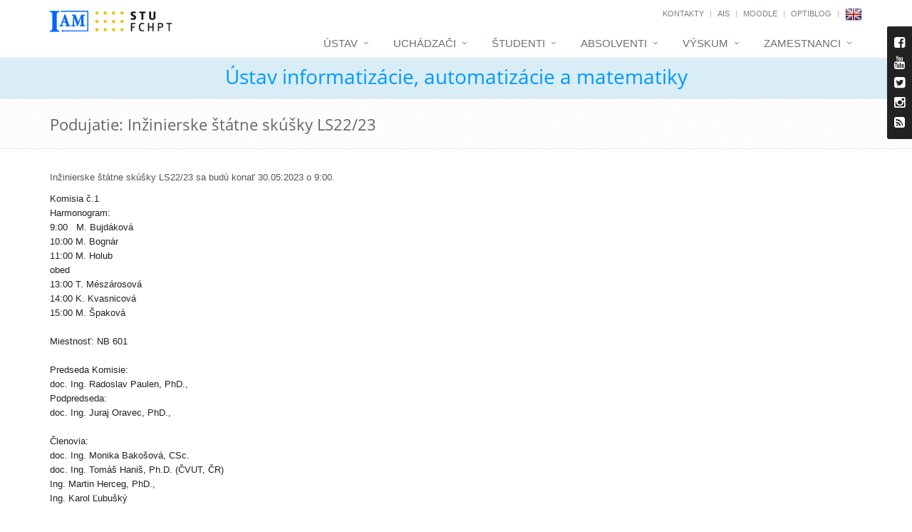

--- FILE ---
content_type: text/html; charset=UTF-8
request_url: https://www.uiam.sk/?news_id=1123
body_size: 6471
content:
<!DOCTYPE html>
<!--[if IE 8]> <html lang="sk" class="ie8"> <![endif]-->
<!--[if IE 9]> <html lang="sk" class="ie9"> <![endif]-->
<!--[if !IE]><!--> <html lang="sk"> <!--<![endif]-->
<head>
	<title>Ústav informatizácie, automatizácie a matematiky</title>

	
	<!-- Meta -->
	<meta charset="utf-8">
	<meta name="viewport" content="width=device-width, initial-scale=1.0">
	<meta name="description" content="">
	<meta name="author" content="">

	<!-- Favicon -->
	<link rel="shortcut icon" href="favicon.ico">

	<!-- Web Fonts -->
	<link rel="stylesheet" type="text/css" href="assets/css/font.css">

	<!-- CSS Global Compulsory -->
	<link rel="stylesheet" href="assets/plugins/bootstrap/css/bootstrap.min.css">
	<link rel="stylesheet" href="assets/plugins/bootstrap/css/bootstrap-dialog.min.css">
	<link rel="stylesheet" href="assets/css/style.css">

	<!-- CSS Header and Footer -->
	<link rel="stylesheet" href="assets/css/headers/header-default.css">
	<link rel="stylesheet" href="assets/css/footers/footer-v1.css">

	<!-- CSS Implementing Plugins -->
	<link rel="stylesheet" href="assets/plugins/animate.css">
	<link rel="stylesheet" href="assets/plugins/line-icons/line-icons.css">
	<link rel="stylesheet" href="assets/plugins/font-awesome/css/font-awesome.min.css">

	<link rel="stylesheet" href="assets/plugins/cube-portfolio/cubeportfolio/css/cubeportfolio.min.css">
	<link rel="stylesheet" href="assets/plugins/cube-portfolio/cubeportfolio/custom/custom-cubeportfolio.css">

	<link rel="stylesheet" href="assets/plugins/fancybox/source/jquery.fancybox.css">
	<link rel="stylesheet" href="assets/plugins/owl-carousel/owl-carousel/owl.carousel.css">
	<link rel="stylesheet" href="assets/plugins/revolution-slider/rs-plugin/css/settings.css" type="text/css" media="screen">
	<link rel="stylesheet" href="assets/plugins/layer-slider/layerslider/css/layerslider.css">

	<link rel="stylesheet" href="assets/plugins/sky-forms-pro/skyforms/css/sky-forms.css">
	<link rel="stylesheet" href="assets/plugins/sky-forms-pro/skyforms/custom/custom-sky-forms.css">
	<!--[if lt IE 9]><link rel="stylesheet" href="assets/plugins/sky-forms-pro/skyforms/css/sky-forms-ie8.css"><![endif]-->
	<!--[if lt IE 9]><link rel="stylesheet" href="assets/plugins/revolution-slider/rs-plugin/css/settings-ie8.css" type="text/css" media="screen"><![endif]-->

	<!-- CSS Page Style -->
	<link rel="stylesheet" href="assets/css/pages/shortcode_timeline1.css">
	<link rel="stylesheet" href="assets/css/pages/shortcode_timeline2.css">
	<link rel="stylesheet" href="assets/css/pages/page_log_reg_v1.css">
	<link rel="stylesheet" href="assets/css/pages/page_one.css">

	<!-- CSS Theme -->
	<link rel="stylesheet" href="assets/css/theme-colors/default.css" id="style_color">
	<link rel="stylesheet" href="assets/css/theme-skins/dark.css">

	<!-- CSS CCA DataTables -->
	<link rel="stylesheet" href="assets/css/datatables/jquery.dataTables.min.css">
	<link rel="stylesheet" href="assets/css/datatables/buttons.dataTables.min.css">	
	
	<!-- CSS CCA DataTimePicker -->
	<link rel="stylesheet" href="assets/css/datetimepicker/bootstrap-datetimepicker.min.css">

	<!-- CSS Customization -->
	<link rel="stylesheet" href="assets/css/summernote/summernote.css">
	<link rel="stylesheet" href="assets/css/cca.css">	
	<link rel="stylesheet" href="assets/css/custom.css">

	<!-- JS Global Compulsory -->
	<script type="text/javascript" src="assets/plugins/jquery/jquery.min.js"></script>
	<script type="text/javascript" src="assets/plugins/jquery/jquery-migrate.min.js"></script>
	<script type="text/javascript" src="assets/plugins/bootstrap/js/bootstrap.min.js"></script>
	<script type="text/javascript" src="assets/plugins/bootstrap/js/bootstrap-dialog.min.js"></script>	

</head>

<body>
<input type="hidden" id="languageForJavascript" value="sk">
	<div class="wrapper page-option-v1">
		<!--=== Header ===-->
		<div class="header">
			<div class="container">
				<!-- Logo -->
				<div class="logo">
				<a href="index.php"><img src="assets/img/blue_white.png" alt="Logo UIAM" class="cca-logo-uiam-fchpt"></a>
				<a  href="https://www.fchpt.stuba.sk" target="_blank"><img src="assets/img/logo_fchpt.png" alt="Logo FCHPT" class="cca-logo-uiam-fchpt"></a>
				</div>
				<!-- End Logo -->
				<!-- Topbar -->
				<div class="topbar">
					<ul class="loginbar pull-right">
						<li><a href="index.php?show_id=1">Kontakty</a></li>
						<li class="topbar-devider"></li>
						<li><a target="_blank" href="https://is.stuba.sk/">AIS</a></li>
						<li class="topbar-devider"></li>
						<li><a target="_blank" href="https://elearn.uiam.sk">Moodle</a></li>
						<!--<li class="topbar-devider"></li>
						<li><a target="_blank" href="https://weblab.chtf.stuba.sk/">WeblabDeusto</a></li>-->
						<li class="topbar-devider"></li>
						<li><a target="_blank" href="https://blog.uiam.sk/">OptiBlog</a></li>
						<li class="topbar-devider"></li>
						<li class="hoverSelector"><a href="?news_id=1123&amp;lang=en"><img src="assets/img/en.png"></a></li>
						<!--<li class="topbar-devider"></li>
						<li><a href="https://www.uiam.sk/index.php?menu=0&amp;edit_id=1">Prihlásiť</a></li>-->
					</ul>
				</div>
				<!-- End Topbar -->

				<!-- Toggle get grouped for better mobile display -->
				<button type="button" class="navbar-toggle" data-toggle="collapse" data-target=".navbar-responsive-collapse">
					<span class="sr-only">Toggle navigation</span>
					<span class="fa fa-bars"></span>
				</button>
				<!-- End Toggle -->
			</div><!--/end container-->

			<!-- Collect the nav links, forms, and other content for toggling -->
			<div class="collapse navbar-collapse mega-menu navbar-responsive-collapse">
				<div class="container">
					<ul class="nav navbar-nav">
												<!-- Institute -->
						<li class="dropdown">
							<a href="javascript:void(0);" class="dropdown-toggle" data-toggle="dropdown">
								Ústav							</a>
							<ul class="dropdown-menu">
								<li class="dropdown-submenu">
									<a href="index.php?menu=2&amp;page_id=7">Ústav informatizácie, automatizácie a matematiky&nbsp;</a>									<ul class="dropdown-menu">
										<li><a href="index.php?menu=2&amp;show_id=2">Ľudia</a></li>										<li><a href="index.php?menu=2&amp;page_id=8">História</a></li>									</ul>
								</li>
								<li class="dropdown-submenu">
									<a href="index.php?menu=2&amp;page_id=9">Oddelenie informatizácie a riadenia procesov&nbsp;</a>									<ul class="dropdown-menu">
										<li><a href="index.php?menu=2&amp;show_id=2&amp;dep_id=047220">Ľudia</a></li>										<li><a href="index.php?menu=2&amp;page_id=11">História</a></li>										<li><a href="index.php?menu=2&amp;show_id=11&amp;dep=4220">Výročné správy</a></li>										<li><a href="index.php?menu=2&amp;page_id=30">Vývoj softvéru</a></li>										<li><a href="index.php?menu=2&amp;page_id=21">Open source a my</a></li>									</ul>
								</li>
								<li class="dropdown-submenu">
									<a href="index.php?menu=2&amp;page_id=10">Oddelenie matematiky</a>									<ul class="dropdown-menu">
										<li><a href="index.php?menu=2&amp;show_id=2&amp;dep_id=047270">Ľudia</a></li>										<li><a href="index.php?menu=2&amp;page_id=12">História</a></li>										<li><a href="index.php?menu=2&amp;show_id=11&amp;dep=4270">Výročné správy</a></li>									</ul>
								</li>
								<li><a href="index.php?archive=1&type=5">IAM v&nbsp;médiách</a></li>								<li><a href="index.php?menu=2&amp;page_id=13">Ako nás nájsť</a></li>								<li><a href="spgm/" target="_blank">Fotogaléria</a></li>								<li><a href="index.php?menu=2&amp;show_id=26">Plán budovy FCHPT</a></li>							</ul>
						</li>
						<!-- End Institute -->

						<!-- Applicants -->
						<li class="dropdown">
							<a href="index.php?menu=6&amp;page_id=2" class="dropdown-toggle" data-toggle="dropdown">
								Uchádzači							</a>
							<ul class="dropdown-menu">
								<li><a href="index.php?menu=6&amp;page_id=2">Štúdium na ÚIAM</a></li>								<li><a href="index.php?menu=6&page_id=54">Bakalárske štúdium</a></li>								<li><a href="index.php?menu=6&page_id=55">Inžinierske štúdium</a></li>								<li><a href="index.php?menu=6&amp;page_id=27">Doktorandské štúdium</a></li>	
							</ul>
						</li>
						<!-- End Applicants -->

						<!-- Students -->
						<li class="dropdown">
							<a href="javascript:void(0);" class="dropdown-toggle" data-toggle="dropdown">
								Študenti							</a>
							<ul class="dropdown-menu">
								<li><a href="index.php?menu=1&amp;show_id=9&amp;timetable_class=-1">Rozvrh hodín</a></li>								<li class="dropdown-submenu">
									<a href="index.php?menu=1&amp;show_id=10">Prehľad predmetov</a>									<ul class="dropdown-menu">
										<!--<li><a href="index.php?menu=1&amp;type=1&amp;program=2365&amp;show_id=10">Bakalárske štúdium</a></li>										<li><a href="index.php?menu=1&amp;type=2&amp;program=113&amp;show_id=10">Inžinierske štúdium</a></li>-->
										<li><a href="index.php?menu=1&amp;type=1&amp;program=2365&amp;show_id=10">Bakalárske štúdium (B-RP)</a></li>										<li><a href="index.php?menu=1&amp;type=1&amp;program=2368&amp;show_id=10">Bakalárske štúdium (B-RP4)</a></li>										<li><a href="index.php?menu=1&amp;type=2&amp;program=113&amp;show_id=10">Inžinierske štúdium (I-AICHP)</a></li>										<li><a href="index.php?menu=1&amp;type=2&amp;program=2525&amp;show_id=10">Inžinierske štúdium (I-KybCHPT)</a></li>										<li><a href="index.php?menu=1&amp;type=3&amp;program=144&amp;show_id=10">Doktorandské štúdium (D-RP)</a></li>									</ul>
								</li>
								<li><a href="index.php?menu=1&amp;show_id=24">Študentský kalendár</a></li>								<li><a href="index.php?menu=1&amp;show_id=25">Kalendár miestností</a></li>								<li><a href="index.php?menu=1&amp;page_id=50">Záverečné práce</a></li>								<li><a href="index.php?menu=1&amp;show_id=14">Semestrálne projekty</a></li>								<li><a href="index.php?menu=1&amp;page_id=37">Youtube videá</a></li>								<li><a href="index.php?menu=1&amp;show_id=30">Ankety</a></li>							</ul>
						</li>
						<!-- End Students -->

						<!-- Graduates -->
						<li class="dropdown">
							<a href="javascript:void(0);" class="dropdown-toggle" data-toggle="dropdown">
								Absolventi							</a>
							<ul class="dropdown-menu">
								<li><a href="index.php?menu=4&amp;show_id=19">Zoznam absolventov</a></li>								<li><a href="index.php?menu=4&amp;show_id=20">Zoznam absolventov DrŠ</a></li>								<li><a href="index.php?menu=1&amp;page_id=56">Pochvalné uznanie</a></li>							</ul>
						</li>
						<!-- End Graduates -->	

						<!-- Research -->
						<li class="dropdown">
							<a href="javascript:void(0);" class="dropdown-toggle" data-toggle="dropdown">
								Výskum							</a>
							<ul class="dropdown-menu">
								<li><a href="index.php?menu=3&amp;show_id=6">Oblasti výskumu</a></li>								<li><a href="index.php?menu=3&amp;show_id=5">Projekty</a></li>								<li><a href="index.php?menu=3&amp;page_id=22">Laboratóriá</a></li>								<li><a href="index.php?menu=3&amp;show_id=4">Publikácie</a></li>								<li><a href="index.php?menu=3&amp;page_id=14">Spolupráca</a></li>							</ul>
						</li>
						<!-- End Research -->			

							
						<!-- Staff -->
						<li class="dropdown">
							<a href="javascript:void(0);" class="dropdown-toggle" data-toggle="dropdown">
								Zamestnanci							</a>
							<ul class="dropdown-menu">
								<li><a target="_blank" href="index.php?menu=5&page_id=18">Informácie pre zamestnancov</a></li>
								<li><a target="_blank" href="https://webmail.stuba.sk/">Webmail</a></li>
								<li><a target="_blank" href="https://www.jedalen.stuba.sk/">Jedáleň</a></li>
								<li><a target="_blank" href="index.php?menu=5&show_id=28">Knižnica</a></li>
								<li><a target="_blank" href="https://www.uiam.sk/intranet/pmwiki/">Intranet</a></li>
								<li><a target="_blank" href="https://test.is.stuba.sk/">AIS (testovanie)</a></li>
								<li><a target="_blank" href="https://apps.webofknowledge.com/">Web of Science</a></li>
								<li><a href="https://www.uiam.sk/index.php?menu=0&amp;edit_id=1">Prihlásiť</a></li>
							</ul>
						</li>
						<!-- End Staff -->	
						
						<!-- Search Block -->
						<!--<li>
							<i class="search fa fa-search search-btn"></i>
							<div class="search-open">
								<div class="input-group animated fadeInDown">
									<input type="text" class="form-control" placeholder="Search">
									<span class="input-group-btn">
										<button class="btn-u" type="button">Go</button>
									</span>
								</div>
							</div>
						</li>-->
						<!-- End Search Block -->
					</ul>
				</div><!--/end container-->
			</div><!--/navbar-collapse-->
		</div>
		<!--=== End Header ===-->

			<!--=== CCA Breadcrumbs ===-->
		<div class="cca-breadcrumbs-uiam">
			<div class="container">
				<h1 class="text-center"><a href="index.php">Ústav informatizácie, automatizácie a matematiky</a></h1>
			</div><!--/container-->
		</div><!--/breadcrumbs-->
		<!--=== End CCA Breadcrumbs ===-->
	
	<!--=== Breadcrumbs ===-->
		<div class="breadcrumbs">
			<div class="container">
				<h1 class="pull-left">Podujatie: Inžinierske štátne skúšky LS22/23</h1>
				<ul class="pull-right breadcrumb">
				
				</ul>
			</div><!--/container-->
		</div><!--/breadcrumbs-->
		<!--=== End Breadcrumbs ===-->

		<!--=== Content ===-->
		<div class="container content height-500">
<p><p>Inžinierske štátne skúšky LS22/23 sa budú konať 30.05:2023 o 9:00.<br></p></p>
<p><div style="color: rgb(34, 34, 34); font-family: Arial, Helvetica, sans-serif; font-size: small;">Komisia č.1</div><div style="color: rgb(34, 34, 34); font-family: Arial, Helvetica, sans-serif; font-size: small;">Harmonogram: </div><div style="color: rgb(34, 34, 34); font-family: Arial, Helvetica, sans-serif; font-size: small;">9:00   M. Bujdáková<br>10:00 M. Bognár<br>11:00 M. Holub</div><div style="color: rgb(34, 34, 34); font-family: Arial, Helvetica, sans-serif; font-size: small;">obed</div><div style="color: rgb(34, 34, 34); font-family: Arial, Helvetica, sans-serif; font-size: small;">13:00 T. Mészárosová<br>14:00 K. Kvasnicová</div><div style="color: rgb(34, 34, 34); font-family: Arial, Helvetica, sans-serif; font-size: small;">15:00 M. Špaková</div><div style="color: rgb(34, 34, 34); font-family: Arial, Helvetica, sans-serif; font-size: small;"><br></div><div style="color: rgb(34, 34, 34); font-family: Arial, Helvetica, sans-serif; font-size: small;">Miestnosť: NB 601</div><div style="color: rgb(34, 34, 34); font-family: Arial, Helvetica, sans-serif; font-size: small;"><br></div><div style="color: rgb(34, 34, 34); font-family: Arial, Helvetica, sans-serif; font-size: small;">Predseda Komisie:</div><div style="color: rgb(34, 34, 34); font-family: Arial, Helvetica, sans-serif; font-size: small;">doc. Ing. Radoslav Paulen, PhD.,</div><div style="color: rgb(34, 34, 34); font-family: Arial, Helvetica, sans-serif; font-size: small;">Podpredseda:</div><div style="color: rgb(34, 34, 34); font-family: Arial, Helvetica, sans-serif; font-size: small;">doc. Ing. Juraj Oravec, PhD.,</div><div style="color: rgb(34, 34, 34); font-family: Arial, Helvetica, sans-serif; font-size: small;"><br></div><div style="color: rgb(34, 34, 34); font-family: Arial, Helvetica, sans-serif; font-size: small;">Členovia:</div><div style="color: rgb(34, 34, 34); font-family: Arial, Helvetica, sans-serif; font-size: small;">doc. Ing. Monika Bakošová, CSc.</div><div style="color: rgb(34, 34, 34); font-family: Arial, Helvetica, sans-serif; font-size: small;">doc. Ing. Tomáš Haniš, Ph.D. (ČVUT, ČR)<br></div><div style="color: rgb(34, 34, 34); font-family: Arial, Helvetica, sans-serif; font-size: small;">Ing. Martin Herceg, PhD.,<br></div><div style="color: rgb(34, 34, 34); font-family: Arial, Helvetica, sans-serif; font-size: small;">Ing. Karol Ľubušký</div><div style="color: rgb(34, 34, 34); font-family: Arial, Helvetica, sans-serif; font-size: small;"><br></div><div style="color: rgb(34, 34, 34); font-family: Arial, Helvetica, sans-serif; font-size: small;">Tajomník: Ing. Lenka Galčíková</div><div style="color: rgb(34, 34, 34); font-family: Arial, Helvetica, sans-serif; font-size: small;"><br></div><div style="color: rgb(34, 34, 34); font-family: Arial, Helvetica, sans-serif; font-size: small;"><br></div><div style="color: rgb(34, 34, 34); font-family: Arial, Helvetica, sans-serif; font-size: small;">Komisia č.2</div><div style="color: rgb(34, 34, 34); font-family: Arial, Helvetica, sans-serif; font-size: small;">Harmonogram: </div><div style="color: rgb(34, 34, 34); font-family: Arial, Helvetica, sans-serif; font-size: small;"><br></div><div style="color: rgb(34, 34, 34); font-family: Arial, Helvetica, sans-serif; font-size: small;">9:00    P. Valábek<br>10:00  J. Vargan<br>11:00  P. Belková</div><div style="color: rgb(34, 34, 34); font-family: Arial, Helvetica, sans-serif; font-size: small;">obed<br>13:00 Z. Mošková<br>14:00 S. Záhorčák<br>15:00 M. Hatványi </div><div style="color: rgb(34, 34, 34); font-family: Arial, Helvetica, sans-serif; font-size: small;"><br></div><div style="color: rgb(34, 34, 34); font-family: Arial, Helvetica, sans-serif; font-size: small;"><div>Miestnosť: NB 641</div><div><br></div><div>Predseda Komisie:</div><div>prof. Ing. Miroslav Fikar, DrSc.<br></div><div>Podpredseda:</div><div>doc. Ing. Martin Klaučo, PhD.,</div><div><br></div><div>Členovia:</div><div>prof. Ing. Alajos Mészáros, PhD., Dr.h.c. profesor emeritus<br></div><div>doc. Ing. Martin Hromčík, Ph.D. (ČVUT, ČR)<br></div><div>Ing. Marián Podmajerský, PhD.<br></div><div>doc. Dr.techn. Alexander Schirrer<br></div><div><br></div><div>Tajomník: Ing. Michaela Horváthová</div></div></p>
<hr>
Zodpovednosť za obsah: Ing. Michaela Horváthová, PhD.<br>
Posledná aktualizácia: <b>22.05.2023 14:59</b>

		</div>
		<!--=== End Content ===-->

			<!--=== Footer Version 1 ===-->
			<div class="footer-v1">
				<div class="footer">
					<div class="container">
						<div class="row">
							<!-- About -->
							<div class="col-md-3 md-margin-bottom-40">
								<a href="index.php"><img id="logo-footer" class="footer-logo" src="assets/img/white_blue.png" height="50" alt=""></a>
								<p>Ústav informatizácie, automatizácie a&nbsp;matematiky vznikol 1.1.2006 spojením Katedry informatizácie a&nbsp;riadenia procesov a&nbsp;Katedry matematiky.</p>
							</div><!--/col-md-3-->
							<!-- End About -->

							<!-- Latest -->
							<div class="col-md-3 md-margin-bottom-40">
								<div class="posts">
									<div class="headline"><h2>Najnovšie príspevky</h2></div>
									<ul class="list-unstyled latest-list">
										<li><a href="?news_id=1270">Študentská vedecká konferencia 2025</a><small>5.12.2025&nbsp;14:43</small></li><li><a href="?news_id=1269">Ceny dekana 2025</a><small>5.12.2025&nbsp;14:34</small></li><li><a href="?news_id=1268">Exkurzia študentov do Actemium</a><small>19.11.2025&nbsp;11:04</small></li>
									</ul>
								</div>
							</div><!--/col-md-3-->
							<!-- End Latest -->

							<!-- Link List -->
							<div class="col-md-3 md-margin-bottom-40">
								<div class="headline"><h2>Zaujímavé odkazy</h2></div>
								<ul class="list-unstyled link-list">
									<li><a target="_blank" href="https://is.stuba.sk/">AIS</a><i class="fa fa-angle-right"></i></li>
									<li><a target="_blank" href="moodle/">Moodle</a><i class="fa fa-angle-right"></i></li>
									<!--<li><a target="_blank" href="https://weblab.chtf.stuba.sk/">WeblabDeusto</a><i class="fa fa-angle-right"></i></li>-->
									<li><a target="_blank" href="~kvasnica/blog/">OptiBlog</a><i class="fa fa-angle-right"></i></li>
									<li><a target="_blank" href="https://www.fchpt.stuba.sk/">FCHPT STU</a><i class="fa fa-angle-right"></i></li>
									<li><a target="_blank" href="https://www.ifac-control.org/">IFAC</a><i class="fa fa-angle-right"></i></li>
								</ul>
							</div><!--/col-md-3-->
							<!-- End Link List -->

							<!-- Address -->
							<div class="col-md-3 map-img md-margin-bottom-40">
								<div class="headline"><h2>Kontakt</h2></div>
								<address class="md-margin-bottom-40">
									FCHPT STU v Bratislave<br>Radlinského 9<br>812 37 Bratislava<br>Tel.: +421 259 325 366<br>Fax: +421 259 325 340<br>Mobil: +421 918 674 366<br>e-mail: <a href='office@uiam.sk'>office@uiam.sk</a><br>6. poschodie, Blok C NB
								</address>
							</div><!--/col-md-3-->
							<!-- End Address -->
						</div>
					</div>
				</div><!--/footer-->

				<div class="copyright">
					<div class="container">
						<div class="row">
							<div class="col-md-6">
								<p>
									2026 &copy; All Rights Reserved. UIAM FCHPT STU | <a href="mailto:webmaster@uiam.sk">webmaster@uiam.sk</a>
								</p>
							</div>

							<!-- Social Links -->
							<div class="col-md-6">
								<ul class="footer-socials list-inline">
									<li>
										<a href="https://www.facebook.com/fchpt.uiam/" class="tooltips" data-toggle="tooltip" data-placement="top" title="" data-original-title="Facebook" target="_blank">
											<i class="fa fa-facebook"></i>
										</a>
									</li>
									<li>
										<a href="https://www.youtube.com/channel/UCxvHWg0CF1sPbD9ADbjXa7w" class="tooltips" data-toggle="tooltip" data-placement="top" title="" data-original-title="Youtube" target="_blank">	
											<i class="fa fa-youtube"></i>
										</a>
									</li>
									<li>
										<a href="https://twitter.com/uiam_sk" class="tooltips" data-toggle="tooltip" data-placement="top" title="" data-original-title="Twitter" target="_blank">	
											<i class="fa fa-twitter"></i>
										</a>
									</li>
									<li>
										<a href="assets/rssNews.php" class="tooltips" data-toggle="tooltip" data-placement="top" title="" data-original-title="RSS" target="_blank">	
											<i class="fa fa-rss"></i>
										</a>
									</li>
								</ul>
							</div>
							<!-- End Social Links -->
						</div>
					</div>
				</div><!--/copyright-->
			</div>
			<!--=== End Footer Version 1 ===-->
		</div><!--/wrapper-->	

		<!--=== Style Switcher ===-->
		<i class="style-switcher-btn hidden-xs"><span class="fa fa-facebook-square" aria-hidden="true"></span><br><span class="fa fa-youtube" aria-hidden="true"></span><br><span class="fa fa-twitter-square" aria-hidden="true"></span></i>
		<div class="style-switcher animated fadeInRight">
			<div class="style-swticher-header">
				<div class="style-switcher-heading">Facebook / Youtube</div>
				<div class="theme-close"><i class="icon-close"></i></div>
			</div>

			<div class="style-swticher-body">

				<div id="fb-root"></div>
				<script type="text/javascript">
				(function(d, s, id) {
					var js, fjs = d.getElementsByTagName(s)[0];
					if (d.getElementById(id)) 
						return;
					js = d.createElement(s); js.id = id;
					js.src = "//connect.facebook.net/sk_SK/all.js#xfbml=1";
					fjs.parentNode.insertBefore(js, fjs);
				}(document, "script", "facebook-jssdk"));</script>

				<div class="fb-like-box" data-href="https://www.facebook.com/pages/%C3%9Astav-informatiz%C3%A1cie-automatiz%C3%A1cie-a-matematiky/278428132170274?ref=ts&amp;fref=ts" data-width="190" data-height="350" data-show-faces="true" data-stream="false" data-header="true">
				</div>
				<hr>
				<div class="style-switcher-heading">
					<i class="fa fa-youtube" aria-hidden="true"></i> <a href="https://www.youtube.com/channel/UCxvHWg0CF1sPbD9ADbjXa7w" target="_blank" style="color: white">Youtube</a>
				</div>
				<div class="style-switcher-heading">
					<i class="fa fa-twitter-square" aria-hidden="true"></i> <a href="https://twitter.com/uiam_sk" target="_blank" style="color: white">Twitter</a>
				</div>
			</div>
		</div><!--/style-switcher-->
		<!--=== End Style Switcher ===-->

		<!--=== Style Switcher ===-->
		<i class="style-switcher-btn hidden-xs"><span class="fa fa-facebook-square" aria-hidden="true"></span><br><span class="fa fa-youtube" aria-hidden="true"></span><br><span class="fa fa-twitter-square" aria-hidden="true"></span><br><span class="fa fa-instagram" aria-hidden="true"></span><br><span class="fa fa-rss-square" aria-hidden="true"></span></i>
		<div class="style-switcher animated fadeInRight">
			<div class="style-swticher-header">
				<div class="style-switcher-heading">Facebook / Youtube</div>
				<div class="theme-close"><i class="icon-close"></i></div>
			</div>

			<div class="style-swticher-body">

				<div id="fb-root"></div>
				<script type="text/javascript">
				(function(d, s, id) {
					var js, fjs = d.getElementsByTagName(s)[0];
					if (d.getElementById(id)) 
						return;
					js = d.createElement(s); js.id = id;
					js.src = "//connect.facebook.net/sk_SK/all.js#xfbml=1";
					fjs.parentNode.insertBefore(js, fjs);
				}(document, "script", "facebook-jssdk"));
				</script>

				<div class="fb-like-box" data-href="https://www.facebook.com/pages/%C3%9Astav-informatiz%C3%A1cie-automatiz%C3%A1cie-a-matematiky/278428132170274?ref=ts&amp;fref=ts" data-width="190" data-height="350" data-show-faces="true" data-stream="false" data-header="true">
				</div>
				<hr>
				<div class="style-switcher-heading">
					<i class="fa fa-facebook" aria-hidden="true"></i> <a href="https://www.facebook.com/fchpt.uiam/" target="_blank" style="color: white">Facebook</a>
				</div>	
				<div class="style-switcher-heading">
					<i class="fa fa-youtube" aria-hidden="true"></i> <a href="https://www.youtube.com/channel/UCxvHWg0CF1sPbD9ADbjXa7w" target="_blank" class="cca-switcher-top">Youtube</a>
				</div>
				<div class="style-switcher-heading">
					<i class="fa fa-twitter-square" aria-hidden="true"></i> <a href="https://twitter.com/uiam_sk" target="_blank" class="cca-switcher-top">Twitter</a>
				</div>
				<div class="style-switcher-heading">
					<i class="fa fa-instagram" aria-hidden="true"></i> <a href="https://www.instagram.com/uiam.sk" target="_blank" class="cca-switcher-top">Instagram</a>
				</div>				
				<div class="style-switcher-heading">
					<i class="fa fa-rss-square" aria-hidden="true"></i> <a href="assets/rssNews.php" target="_blank" class="cca-switcher-top">RSS</a>
				</div>
			</div>
		</div><!--/style-switcher-->
		<!--=== End Style Switcher ===-->	
	
		<!-- JS Implementing Plugins -->
		<script type="text/javascript" src="assets/plugins/back-to-top.js"></script>
		<script type="text/javascript" src="assets/plugins/smoothScroll.js"></script>
		<script type="text/javascript" src="assets/plugins/jquery.parallax.js"></script>
		<script type="text/javascript" src="assets/plugins/fancybox/source/jquery.fancybox.pack.js"></script>
		<script type="text/javascript" src="assets/plugins/owl-carousel/owl-carousel/owl.carousel.js"></script>
		<script type="text/javascript" src="assets/plugins/revolution-slider/rs-plugin/js/jquery.themepunch.tools.min.js"></script>
		<script type="text/javascript" src="assets/plugins/revolution-slider/rs-plugin/js/jquery.themepunch.revolution.min.js"></script>

		<script src="assets/plugins/sky-forms-pro/skyforms/js/jquery.maskedinput.min.js"></script>
		<script src="assets/plugins/sky-forms-pro/skyforms/js/jquery-ui.min.js"></script>
		<script src="assets/plugins/sky-forms-pro/skyforms/js/jquery.validate.min.js"></script>

		<script type="text/javascript" src="assets/plugins/layer-slider/layerslider/js/greensock.js"></script>
		<script type="text/javascript" src="assets/plugins/layer-slider/layerslider/js/layerslider.transitions.js"></script>
		<script type="text/javascript" src="assets/plugins/layer-slider/layerslider/js/layerslider.kreaturamedia.jquery.js"></script>

		<script type="text/javascript" src="assets/plugins/cube-portfolio/cubeportfolio/js/jquery.cubeportfolio.min.js"></script>

		<!-- JS Page Level -->
		<script type="text/javascript" src="assets/js/app.js"></script>
		<script type="text/javascript" src="assets/js/plugins/layer-slider.js"></script>
		<script type="text/javascript" src="assets/js/plugins/fancy-box.js"></script>
		<script type="text/javascript" src="assets/js/plugins/owl-carousel.js"></script>
		<script type="text/javascript" src="assets/js/plugins/owl-recent-works.js"></script>
		<script type="text/javascript" src="assets/js/plugins/revolution-slider.js"></script>
		<script type="text/javascript" src="assets/js/plugins/style-switcher.js"></script>
		<script type="text/javascript" src="assets/js/plugins/form-sliders.js"></script>
		<script type="text/javascript" src="assets/js/plugins/cube-portfolio/cube-portfolio-lightbox.js"></script>
		<script type="text/javascript" src="assets/js/plugins/google-map.js"></script>

		<script type="text/javascript" src="assets/js/plugins/masking.js"></script>
		<script type="text/javascript" src="assets/js/plugins/datepicker.js"></script>
		<script type="text/javascript" src="assets/js/plugins/validation.js"></script>		

		<script type="text/javascript" src="assets/js/forms/reg.js"></script>
		<script type="text/javascript" src="assets/js/forms/login.js"></script>
		<script type="text/javascript" src="assets/js/forms/contact.js"></script>
		<script type="text/javascript" src="assets/js/forms/comment.js"></script>
		
		<script type="text/javascript">
			jQuery(document).ready(function() {
				App.init();
				App.initParallaxBg();
				LayerSlider.initLayerSlider();
				FancyBox.initFancybox();
				OwlCarousel.initOwlCarousel();
				Masking.initMasking();
				Datepicker.initDatepicker();
				Validation.initValidation();
				StyleSwitcher.initStyleSwitcher();
				RevolutionSlider.initRSfullWidth();
				OwlRecentWorks.initOwlRecentWorksV2();
				FormSliders.initFormSliders();
			});

			// Google Map
			function initMap() {
				GoogleMap.initGoogleMap();
				GoogleMap.initPanorama1();
				GoogleMap.initPanorama2();
			}
		</script>
		<script type="text/javascript">
			$(".cca-job").click(function() { 
				$("#uiam-job").css("display","block")
			});
			$(".cca-nojob").click(function() { 
				$("#uiam-job").css("display","none")
			});
		</script>	

		<!-- JS CCA DataTables -->
		<script type="text/javascript" src="assets/js/datatables/jquery.dataTables.min.js"></script>
		<script type="text/javascript" src="assets/js/datatables/dataTables.buttons.min.js"></script>
		<script type="text/javascript" src="assets/js/datatables/buttons.flash.min.js"></script>
		<script type="text/javascript" src="assets/js/datatables/jszip.min.js"></script>
		<script type="text/javascript" src="assets/js/datatables/pdfmake.min.js"></script>
		<script type="text/javascript" src="assets/js/datatables/vfs_fonts.js"></script>
		<script type="text/javascript" src="assets/js/datatables/buttons.html5.min.js"></script>
		<script type="text/javascript" src="assets/js/datatables/buttons.print.min.js"></script>

		<!-- JS CCA DateTimePicker -->
		<script type="text/javascript" src="assets/js/datetimepicker/moment-with-locales.js"></script>
		<script type="text/javascript" src="assets/js/datetimepicker/bootstrap-datetimepicker.min.js"></script>

		<!-- JS Customization -->
		<script type="text/javascript" src="assets/js/summernote/summernote.js"></script>
		<script type="text/javascript" src="assets/js/jquery.blockUI.js"></script>
		<script type="text/javascript" src="assets/js/jquery.redirect.js"></script>
		<script type="text/javascript" src="assets/js/custom.js"></script>
		<script type="text/javascript" src="assets/js/custom_floor.js"></script>

<!--[if lt IE 9]>
	<script src="assets/plugins/respond.js"></script>
	<script src="assets/plugins/html5shiv.js"></script>
	<script src="assets/plugins/placeholder-IE-fixes.js"></script>
<![endif]-->

<!-- Google Analytics -->
<script>
(function(i,s,o,g,r,a,m){i["GoogleAnalyticsObject"]=r;i[r]=i[r]||function(){
(i[r].q=i[r].q||[]).push(arguments)},i[r].l=1*new Date();a=s.createElement(o),
m=s.getElementsByTagName(o)[0];a.async=1;a.src=g;m.parentNode.insertBefore(a,m)
})(window,document,"script","https://www.google-analytics.com/analytics.js","ga");

ga("create", "UA-4154578-2", "stuba.sk");
ga("send", "pageview");
</script>
<!-- End Google Analytics -->

</body>
</html>

--- FILE ---
content_type: text/css
request_url: https://www.uiam.sk/assets/css/custom.css
body_size: 1333
content:
/* Nastavenie, aby dokazalo skrolovat modalne okno */
.modal {
	overflow-y: scroll;
}

/* ID */
#cca-publication-js-copy {
	cursor: pointer;
	color: #0099ff;
	text-decoration: underline;
}
#cca-publication-js-copy:hover {
	text-decoration: none;
}


/* Class */
a.cca-switcher-top {
	color: white;
}

.cca-table-width-auto {
	width: auto !important;
}

.cca-sk-en {
	font-size: 14px;
	color: #b3b3b3;
	padding-left: 6px;
	font-style: italic;
	font-weight: bold;
	border-left: 1px solid #b3b3b3;
	margin-left: 8px;
}

.cca-right-sk-en {
	font-size: 14px;
	color: #b3b3b3;
	padding-right: 6px;
	font-style: italic;
	font-weight: bold;
	border-right: 1px solid #b3b3b3;
	margin-right: 8px;
}
.cca-normal {
	font-weight: normal;
	font-style: normal;
}
.cca-note {
	color: #b3b3b3;
} 
.cca-align-center {
	text-align: center;
}
.cca-align-left {
	text-align: left;
}
.cca-align-right {
	text-align: right;
}
.cca-select-offset {
	padding-left: 40px;
}
.cca-nowrap {
	white-space: nowrap;
}

.cca-alert-nodisplay {
	display: none;
}
.cca-section-header {
	margin-bottom: 0px !important;
}
.cca-section-header-single {
	margin-bottom: 6px !important;
}
.cca-section-bottom-0px {
	margin-bottom: 0px !important;
}
.cca-margin-bottom-15px {
	margin-bottom: 15px;
}
.cca-form-admin {
	background: #eef;
	padding: 10px;
	margin-bottom: 10px;
}
.cca-blue-link {
	color: #0099ff !important;
	text-decoration: underline !important;
}
.cca-blue-link:hover {
	text-decoration: none !important;
}

.cca-top-padding-8px {
	padding-top: 8px;
	margin-top: 0px;
}
.cca-bottom-padding-8px {
	padding-bottom: 8px;
	margin-bottom: 0px;
}

.cca-bibtex td {
	padding-right: 5px;
	vertical-align: top;
}

/* */
td.highlight {
	background-color: whitesmoke !important;
}

/*
.ui-datepicker-week-end {
	background: #eee;
}*/
.ui-datepicker-calendar th {
	background: #666;
	color: #fff;
	border: 1px solid white;
	text-align: center;
}
.ui-datepicker-calendar td {
	border: 1px solid white;
	text-align: center;
}

.readonly {
	background: #eee !important;
}

.cca-required {
	/*border: 1px solid red;*/
	background: #FEE;
}

.datepicker-0 {
	background: #fff;
}
.datepicker-1 {
	background: #dfd;
	font-weight: bold;
}
.datepicker-2 {
	background: #ddf;
	font-weight: bold;
}
.datepicker-3 {
	background: #fee;
	font-weight: bold;
}
.datepicker-7, .datepicker-8, .datepicker-9, .datepicker-10, .datepicker-11, .datepicker-12, .datepicker-13 {
	background: #ffd;
	font-weight: bold;
}
.datepicker-14 {
	background: #dfbf9f;
	font-weight: bold;
}
.datepicker-15 {
	background: #ffe4b3;
	font-weight: bold;
}
.datepicker-weekend {
	background: #eee;
}

.cca-no-margin {
	margin: 0px !important;	
}
.cca-max-width-500 {
	max-width: 500px;
}

/* Prepisanie stylov povodnej sablony */
.sky-form {
	border: none !important;
}

.sky-form .cca-label {
	margin-top: 0px;
	margin-bottom: 0px;
	padding-top: 0px;
	padding-bottom: 0px;

}
.sky-form .cca-label-note {
	margin: 0px 0px 5px 0px;
	padding: 0px;
	font-weight: normal !important;
	color: #999 !important;
}
.sky-form .cca-section {
	margin-bottom: 2px !important;
}

/* Zmena sirky dl zoznamu v research projects */
@media (min-width: 768px) {
	dt.cca-rp {
		width: 230px;
	}
	dd.cca-rp {
		margin-left: 250px;
	}
}

/* Prepisanie editora */
.cca-editor-btn-sk-en, .cca-editor-btn-sk-en:hover {
	border: none;
	background: none;
	font-style: italic;
	font-weight: bold;
	font-size: 14px;
	color: #b3b3b3;
	text-align: left;
	padding: 5px 5px;
	pointer-events: none;
}

.cca-weekend-background-tr td, .cca-weekend-background-tr:hover td {
	background: #eee !important;
}
.cca-holiday-background-tr td, .cca-holiday-background-tr:hover td {
	background: #ccc !important;
}
.cca-click-td {
	cursor: pointer;
}

.cca-link-h1-right {
	color: #0099ff !important;
}

.cca-background-attendance-0 {
	background: #FFF;
}
.cca-background-attendance-1 {
	background: #EFE;
}
.cca-background-attendance-2 {
	background: #FEE;
.cca-size-availability {
	height: 9px;
	width: 9px;
}
.cca-color-red {
	color: red;
}

#cca-course-detail-table {
	border: 1px solid red;
}


#cca-course-detail-table td.head {
	background: #d9edf7 !important;
	vertical-align: top;
}

td.cca-bibtex-head {
	vertical-align: top !importatnt;
	background: lightblue;
}

div.cca-small-text {
	font-size: 9px;
	color: gray;
	background: red;
}

#cca-course-row-line tr td {
	border-top: none !important;
}

/* 28.2.22 */
.cca-epc {
	color: red !important;
}

--- FILE ---
content_type: text/javascript
request_url: https://www.uiam.sk/assets/js/plugins/masking.js
body_size: 199
content:
var Masking = function () {

    return {
        
        //Masking
        initMasking: function () {
	        $("#date1").mask('99/99/9999', {placeholder:'X'});
	        $("#phone").mask('(999) 999-9999', {placeholder:'X'});
	        $("#card").mask('9999-9999-9999-9999', {placeholder:'X'});
	        $("#serial").mask('***-***-***-***-***-***', {placeholder:'_'});
	        $("#tax").mask('99-9999999', {placeholder:'X'});
        }

    };
    
}();